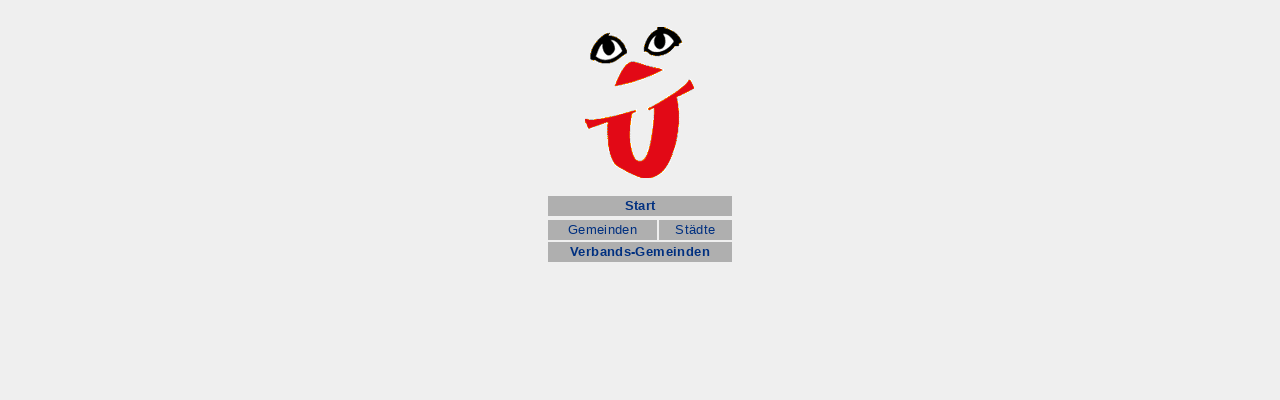

--- FILE ---
content_type: text/html
request_url: https://m888m.de/diepfalz/m8web/m8freizeit/obenseite0.html
body_size: 484
content:
<!DOCTYPE HTML PUBLIC "-//W3C//DTD HTML 4.01 Transitional//EN">
<html>
<head>
<title>Navigation</title>
    <meta http-equiv="Content-Type" content="text/html; charset=iso-8859-1">
    <meta http-equiv="content-language" content="de">
    <meta name="Author" content="(c) it & web service, friedrich schnebele">
    <meta name="robots" content="NO">
    </meta>
<link rel="stylesheet" type="text/css" href="../../css/topstyle.css">
<style type="text/css"> <!--
a:link { text-decoration:none; font-weight:bold; color:#E00000; }
a:visited { text-decoration:none; font-weight:bold; color:#800000; }
a:hover { text-decoration:none; font-weight:bold; background-color:#EFEFEF; }
a:active { text-decoration:none; font-weight:bold; background-color:#FFFFFF; }
-->
</style>
</head>
<body width="100%" height="100%" text="#000000" bgcolor="#EFEFEF" link="#FFFFFF" alink="#BFBFBF" vlink="#FF0000">
<table align="center" width="" height="" border="0"  bordercolor="#000000">
<tr align="center" height="">
<td  width="155" bgcolor="">
<a href="../../../index.html" target="_top"><img src="../../aagrafik/Logo/logo_einzel.gif" width="110" height="167" border="0" alt=""><br><br></a>
</div></td>
</tr>
</table>
<table  width="188" height=""  align="center" bgcolor="#EFEFEF"   border="0"  bordercolor="">
<tr>
<td align="center" width="" height="20"  bgcolor="#AFAFAF"><a href="zzvg-winnweiler/index.html" target="_top"><font color="#003080">Start</font></td>
</tr>
</table>
<table  width="188" height=""  align="center" bgcolor="#EFEFEF"   border="0"  bordercolor="">
<tr>
<td align="center" width="60%" height="20" cellspacing="5" bgcolor="#AFAFAF"><font color="#003080">Gemeinden</font></td>
<td align="center" width="" height="20" cellspacing="5" bgcolor="#AFAFAF"><font color="#003080">St&auml;dte</td>

</tr>
<tr>
<td colspan="2"  align="center" width="" height="20" cellspacing="5" bgcolor="#AFAFAF"><a href="vgweit01.html" target="left"><font color="#003080">Verbands-Gemeinden</td>
</tr>
</table>
</body>
</html>

--- FILE ---
content_type: text/css
request_url: https://m888m.de/diepfalz/css/topstyle.css
body_size: 76
content:
h1 { font-size:48pt;     color:#FF0000;     font-style:italic;     border-bottom:solid thin black; }p,li,td  { font-size:10pt;        line-height:10pt;        font-family:Helvetica,Arial,sans-serif;        letter-spacing:0.1mm;        word-spacing:0.8mm;        color:#EFEFEF; }